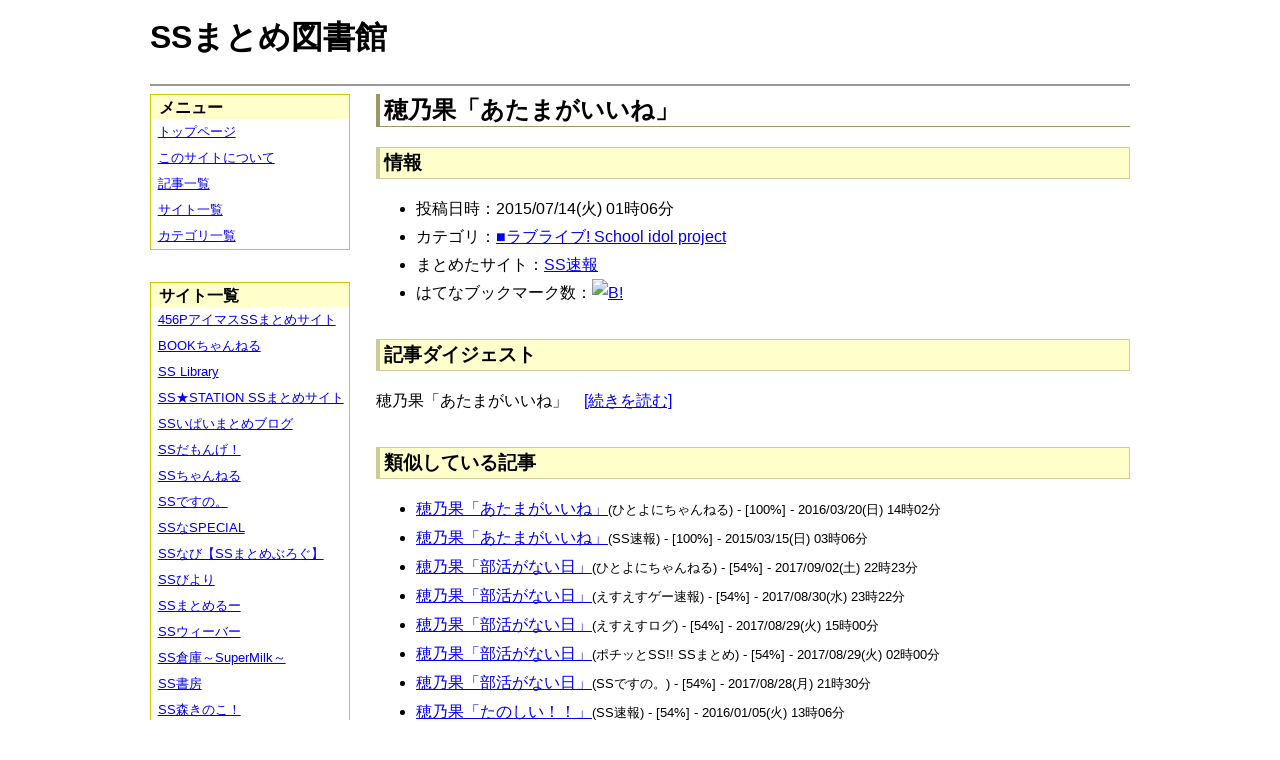

--- FILE ---
content_type: text/html; charset=UTF-8
request_url: https://ssmlib.x0.com/?m=a&id=http%3A%2F%2Fsssokuhou.com%2Farchives%2F8246596.html
body_size: 40241
content:
<!DOCTYPE HTML>
<html lang="ja">
<head>
<meta charset="utf-8">
<title>穂乃果「あたまがいいね」 - SSまとめ図書館</title>

<!-- IEでHTML5を使うための指定 -->
<!--[if lt IE 9]>
<script src="https://oss.maxcdn.com/html5shiv/3.7.2/html5shiv.min.js"></script>
<![endif]-->

<link rel="alternate" type="application/rss+xml" href="http://ssmlib.x0.com/?xml">

<link rel="stylesheet" href="normalize.css" type="text/css">
<link rel="stylesheet" href="default.css" type="text/css">



<script type="text/javascript">

  var _gaq = _gaq || [];
  _gaq.push(['_setAccount', 'UA-20797054-5']);
  _gaq.push(['_trackPageview']);

  (function() {
    var ga = document.createElement('script'); ga.type = 'text/javascript'; ga.async = true;
    ga.src = ('https:' == document.location.protocol ? 'https://ssl' : 'http://www') + '.google-analytics.com/ga.js';
    var s = document.getElementsByTagName('script')[0]; s.parentNode.insertBefore(ga, s);
  })();

</script>

</head>

<body>
<div id="page" data-role="page">

<!-- ヘッダ部 -->
<header data-role="header">

<div id="logo">
<h1>SSまとめ図書館</h1>
</div>

<div id="pagetop-ad">
<!-- i-mobile for PC client script -->
<script type="text/javascript">
	imobile_pid = "14744";
	imobile_asid = "112145";
	imobile_width = 468;
	imobile_height = 60;
</script>
<script type="text/javascript" src="http://spdeliver.i-mobile.co.jp/script/ads.js?20101001"></script>
</div>

</header>

<!-- メインコンテンツ -->
<article data-role="content">
<h2>穂乃果「あたまがいいね」</h2>

<section><h3>情報</h3><ul><li>投稿日時：2015/07/14(火) 01時06分</li><li>カテゴリ：<a href="./?m=l&amp;cf=%E2%96%A0%E3%83%A9%E3%83%96%E3%83%A9%E3%82%A4%E3%83%96%21+School+idol+project" title="■ラブライブ! School idol projectの記事一覧" class="highlight">■ラブライブ! School idol project</a></li><li>まとめたサイト：<a href="./?m=l&amp;sf=SS%E9%80%9F%E5%A0%B1" title="SS速報の記事一覧" class="highlight">SS速報</a></li><li>はてなブックマーク数：<a href="http://b.hatena.ne.jp/entry/http://sssokuhou.com/archives/8246596.html"><img src="http://b.hatena.ne.jp/entry/image/large/http://sssokuhou.com/archives/8246596.html" alt="B!" style="border:none;"></a></li></ul></section><section><h3>記事ダイジェスト</h3><p>穂乃果「あたまがいいね」　<a href="http://sssokuhou.com/archives/8246596.html" title="穂乃果「あたまがいいね」" target="_blank">[続きを読む]</a></p></section><section><h3>類似している記事</h3><ul><li><a href="./?m=a&amp;id=http%3A%2F%2F142ch.blog90.fc2.com%2Fblog-entry-20209.html" title="穂乃果「あたまがいいね」" class="highlight">穂乃果「あたまがいいね」</a><span style="font-size:smaller;">(ひとよにちゃんねる) - [100%] - 2016/03/20(日) 14時02分</span></li><li><a href="./?m=a&amp;id=http%3A%2F%2Fsssokuhou.com%2Farchives%2F8093805.html" title="穂乃果「あたまがいいね」" class="highlight">穂乃果「あたまがいいね」</a><span style="font-size:smaller;">(SS速報) - [100%] - 2015/03/15(日) 03時06分</span></li><li><a href="./?m=a&amp;id=http%3A%2F%2F142ch.blog90.fc2.com%2Fblog-entry-27718.html" title="穂乃果「部活がない日」" class="highlight">穂乃果「部活がない日」</a><span style="font-size:smaller;">(ひとよにちゃんねる) - [54%] - 2017/09/02(土) 22時23分</span></li><li><a href="./?m=a&amp;id=http%3A%2F%2Fblog.livedoor.jp%2Fh616r825%2Farchives%2F50660550.html" title="穂乃果「部活がない日」" class="highlight">穂乃果「部活がない日」</a><span style="font-size:smaller;">(えすえすゲー速報) - [54%] - 2017/08/30(水) 23時22分</span></li><li><a href="./?m=a&amp;id=http%3A%2F%2Fs2-log.com%2Farchives%2F51968106.html" title="穂乃果「部活がない日」" class="highlight">穂乃果「部活がない日」</a><span style="font-size:smaller;">(えすえすログ) - [54%] - 2017/08/29(火) 15時00分</span></li><li><a href="./?m=a&amp;id=http%3A%2F%2Fpotittoss.blog.jp%2Farchives%2F1067256315.html" title="穂乃果「部活がない日」" class="highlight">穂乃果「部活がない日」</a><span style="font-size:smaller;">(ポチッとSS!! SSまとめ) - [54%] - 2017/08/29(火) 02時00分</span></li><li><a href="./?m=a&amp;id=http%3A%2F%2Fssdesuno.blog.fc2.com%2Fblog-entry-37346.html" title="穂乃果「部活がない日」" class="highlight">穂乃果「部活がない日」</a><span style="font-size:smaller;">(SSですの。) - [54%] - 2017/08/28(月) 21時30分</span></li><li><a href="./?m=a&amp;id=http%3A%2F%2Fsssokuhou.com%2Farchives%2F8461073.html" title="穂乃果「たのしい！！」" class="highlight">穂乃果「たのしい！！」</a><span style="font-size:smaller;">(SS速報) - [54%] - 2016/01/05(火) 13時06分</span></li><li><a href="./?m=a&amp;id=http%3A%2F%2Fblog.livedoor.jp%2Fh616r825%2Farchives%2F40645134.html" title="穂乃果「あなただけの太陽」" class="highlight">穂乃果「あなただけの太陽」</a><span style="font-size:smaller;">(えすえすゲー速報) - [53%] - 2017/12/04(月) 12時30分</span></li><li><a href="./?m=a&amp;id=http%3A%2F%2Fblog.livedoor.jp%2Fh616r825%2Farchives%2F41688973.html" title="穂乃果「あ、良い事思いついた！」" class="highlight">穂乃果「あ、良い事思いついた！」</a><span style="font-size:smaller;">(えすえすゲー速報) - [50%] - 2018/02/01(木) 23時30分</span></li><li><a href="./?m=a&amp;id=http%3A%2F%2Fblog.livedoor.jp%2Fh616r825%2Farchives%2F40748688.html" title="穂乃果「μ'sと迷い鳥」" class="highlight">穂乃果「μ'sと迷い鳥」</a><span style="font-size:smaller;">(えすえすゲー速報) - [50%] - 2017/12/10(日) 19時30分</span></li><li><a href="./?m=a&amp;id=http%3A%2F%2Fblog.livedoor.jp%2Fh616r825%2Farchives%2F40157308.html" title="穂乃果「あっ先生だー！」" class="highlight">穂乃果「あっ先生だー！」</a><span style="font-size:smaller;">(えすえすゲー速報) - [50%] - 2017/11/14(火) 20時30分</span></li><li><a href="./?m=a&amp;id=http%3A%2F%2Famnesiataizen.blog.fc2.com%2Fblog-entry-17512.html" title="穂乃果「美味しくない…」" class="highlight">穂乃果「美味しくない…」</a><span style="font-size:smaller;">(アムネジアｓｓまとめ速報) - [50%] - 2017/11/08(水) 06時00分</span></li><li><a href="./?m=a&amp;id=http%3A%2F%2Fblog.livedoor.jp%2Fh616r825%2Farchives%2F39959479.html" title="穂乃果「親孝行したい！」" class="highlight">穂乃果「親孝行したい！」</a><span style="font-size:smaller;">(えすえすゲー速報) - [50%] - 2017/11/06(月) 23時30分</span></li><li><a href="./?m=a&amp;id=http%3A%2F%2Fpotittoss.blog.jp%2Farchives%2F1067413197.html" title="穂乃果「美味しくない…」" class="highlight">穂乃果「美味しくない…」</a><span style="font-size:smaller;">(ポチッとSS!! SSまとめ) - [50%] - 2017/09/09(土) 17時30分</span></li><li><a href="./?m=a&amp;id=http%3A%2F%2Fblog.livedoor.jp%2Fh616r825%2Farchives%2F50713410.html" title="穂乃果「美味しくない…」" class="highlight">穂乃果「美味しくない…」</a><span style="font-size:smaller;">(えすえすゲー速報) - [50%] - 2017/09/09(土) 15時41分</span></li><li><a href="./?m=a&amp;id=http%3A%2F%2Fblog.livedoor.jp%2Fh616r825%2Farchives%2F38492837.html" title="穂乃果「あぁぁぁ…暑いぃ…」" class="highlight">穂乃果「あぁぁぁ…暑いぃ…」</a><span style="font-size:smaller;">(えすえすゲー速報) - [50%] - 2017/09/09(土) 14時30分</span></li><li><a href="./?m=a&amp;id=http%3A%2F%2Fss-navi.com%2Fblog-entry-8591.html" title="穂乃果「あ、良い事思いついた！」" class="highlight">穂乃果「あ、良い事思いついた！」</a><span style="font-size:smaller;">(SSなび【SSまとめぶろぐ】) - [50%] - 2017/07/04(火) 21時00分</span></li><li><a href="./?m=a&amp;id=http%3A%2F%2Famnesiataizen.blog.fc2.com%2Fblog-entry-15712.html" title="穂乃果「…相談があるの」" class="highlight">穂乃果「…相談があるの」</a><span style="font-size:smaller;">(アムネジアｓｓまとめ速報) - [50%] - 2017/06/19(月) 20時00分</span></li><li><a href="./?m=a&amp;id=http%3A%2F%2Famnesiataizen.jp%2Fblog-entry-15712.html" title="穂乃果「…相談があるの」" class="highlight">穂乃果「…相談があるの」</a><span style="font-size:smaller;">(アムネジアｓｓまとめ速報) - [50%] - 2017/06/19(月) 20時00分</span></li><li><a href="./?m=a&amp;id=http%3A%2F%2Fpotittoss.blog.jp%2Farchives%2F1066279381.html" title="穂乃果「…相談があるの」" class="highlight">穂乃果「…相談があるの」</a><span style="font-size:smaller;">(ポチッとSS!! SSまとめ) - [50%] - 2017/06/14(水) 03時00分</span></li><li><a href="./?m=a&amp;id=http%3A%2F%2F142ch.blog90.fc2.com%2Fblog-entry-27202.html" title="穂乃果「…相談があるの」" class="highlight">穂乃果「…相談があるの」</a><span style="font-size:smaller;">(ひとよにちゃんねる) - [50%] - 2017/06/14(水) 00時02分</span></li><li><a href="./?m=a&amp;id=http%3A%2F%2Fs2-log.com%2Farchives%2F51483204.html" title="穂乃果「…相談があるの」" class="highlight">穂乃果「…相談があるの」</a><span style="font-size:smaller;">(えすえすログ) - [50%] - 2017/06/13(火) 21時00分</span></li><li><a href="./?m=a&amp;id=http%3A%2F%2Fss-station.2chblog.jp%2Farchives%2F51483923.html" title="穂乃果「…相談があるの」" class="highlight">穂乃果「…相談があるの」</a><span style="font-size:smaller;">(SS★STATION SSまとめサイト) - [50%] - 2017/06/13(火) 18時08分</span></li><li><a href="./?m=a&amp;id=http%3A%2F%2Fblog.livedoor.jp%2Fh616r825%2Farchives%2F50216591.html" title="穂乃果「…相談があるの」" class="highlight">穂乃果「…相談があるの」</a><span style="font-size:smaller;">(えすえすゲー速報) - [50%] - 2017/06/13(火) 09時12分</span></li><li><a href="./?m=a&amp;id=http%3A%2F%2Fpotittoss.blog.jp%2Farchives%2F1065707386.html" title="穂乃果「あはは、うぇーい！」" class="highlight">穂乃果「あはは、うぇーい！」</a><span style="font-size:smaller;">(ポチッとSS!! SSまとめ) - [50%] - 2017/05/04(木) 23時30分</span></li><li><a href="./?m=a&amp;id=http%3A%2F%2Fblog.livedoor.jp%2Fh616r825%2Farchives%2F37011528.html" title="穂乃果「あはは、うぇーい！」" class="highlight">穂乃果「あはは、うぇーい！」</a><span style="font-size:smaller;">(えすえすゲー速報) - [50%] - 2017/04/18(火) 18時00分</span></li><li><a href="./?m=a&amp;id=http%3A%2F%2Famnesiataizen.blog.fc2.com%2Fblog-entry-12075.html" title="穂乃果「忘れさせないよ」" class="highlight">穂乃果「忘れさせないよ」</a><span style="font-size:smaller;">(アムネジアｓｓまとめ速報) - [50%] - 2016/09/16(金) 06時00分</span></li><li><a href="./?m=a&amp;id=http%3A%2F%2Famnesiataizen.jp%2Fblog-entry-12075.html" title="穂乃果「忘れさせないよ」" class="highlight">穂乃果「忘れさせないよ」</a><span style="font-size:smaller;">(アムネジアｓｓまとめ速報) - [50%] - 2016/09/16(金) 06時00分</span></li><li><a href="./?m=a&amp;id=http%3A%2F%2Fs2-log.com%2Farchives%2F49536125.html" title="穂乃果「忘れさせないよ」" class="highlight">穂乃果「忘れさせないよ」</a><span style="font-size:smaller;">(えすえすログ) - [50%] - 2016/09/14(水) 15時15分</span></li><li><a href="./?m=a&amp;id=http%3A%2F%2Fblog.livedoor.jp%2Fh616r825%2Farchives%2F48442354.html" title="穂乃果「忘れさせないよ」" class="highlight">穂乃果「忘れさせないよ」</a><span style="font-size:smaller;">(えすえすゲー速報) - [50%] - 2016/09/14(水) 00時02分</span></li><li><a href="./?m=a&amp;id=http%3A%2F%2Fpotittoss.blog.jp%2Farchives%2F1061013338.html" title="穂乃果「忘れさせないよ」" class="highlight">穂乃果「忘れさせないよ」</a><span style="font-size:smaller;">(ポチッとSS!! SSまとめ) - [50%] - 2016/09/13(火) 22時30分</span></li><li><a href="./?m=a&amp;id=http%3A%2F%2F142ch.blog90.fc2.com%2Fblog-entry-22280.html" title="穂乃果「怪人Lの呪い？」" class="highlight">穂乃果「怪人Lの呪い？」</a><span style="font-size:smaller;">(ひとよにちゃんねる) - [50%] - 2016/07/02(土) 16時02分</span></li><li><a href="./?m=a&amp;id=http%3A%2F%2Fpotittoss.blog.jp%2Farchives%2F1047762181.html" title="穂乃果「あぁぁぁ…暑いぃ…」" class="highlight">穂乃果「あぁぁぁ…暑いぃ…」</a><span style="font-size:smaller;">(ポチッとSS!! SSまとめ) - [50%] - 2016/06/10(金) 22時30分</span></li><li><a href="./?m=a&amp;id=http%3A%2F%2Fsssokuhou.com%2Farchives%2F8484911.html" title="穂乃果「うんちしたい…」" class="highlight">穂乃果「うんちしたい…」</a><span style="font-size:smaller;">(SS速報) - [50%] - 2016/01/28(木) 15時06分</span></li><li><a href="./?m=a&amp;id=http%3A%2F%2Famnesiataizen.blog.fc2.com%2Fblog-entry-3950.html" title="穂乃果「そろそろだよね」" class="highlight">穂乃果「そろそろだよね」</a><span style="font-size:smaller;">(アムネジアｓｓまとめ速報) - [50%] - 2015/05/11(月) 22時00分</span></li><li><a href="./?m=a&amp;id=http%3A%2F%2Famnesiataizen.jp%2Fblog-entry-3950.html" title="穂乃果「そろそろだよね」" class="highlight">穂乃果「そろそろだよね」</a><span style="font-size:smaller;">(アムネジアｓｓまとめ速報) - [50%] - 2015/05/11(月) 22時00分</span></li><li><a href="./?m=a&amp;id=http%3A%2F%2Fss-navi.com%2Fblog-entry-3562.html" title="穂乃果「あ、西木野先生」" class="highlight">穂乃果「あ、西木野先生」</a><span style="font-size:smaller;">(SSなび【SSまとめぶろぐ】) - [50%] - 2015/05/06(水) 20時00分</span></li><li><a href="./?m=a&amp;id=http%3A%2F%2F142ch.blog90.fc2.com%2Fblog-entry-14048.html" title="穂乃果「あ、西木野先生」" class="highlight">穂乃果「あ、西木野先生」</a><span style="font-size:smaller;">(ひとよにちゃんねる) - [50%] - 2015/04/21(火) 18時02分</span></li><li><a href="./?m=a&amp;id=http%3A%2F%2Flilymate.blog.fc2.com%2Fblog-entry-4454.html" title="穂乃果「あ、西木野先生」" class="highlight">穂乃果「あ、西木野先生」</a><span style="font-size:smaller;">(百合チャンネル) - [50%] - 2015/04/20(月) 21時30分</span></li><li><a href="./?m=a&amp;id=http%3A%2F%2Famnesiataizen.blog.fc2.com%2Fblog-entry-1474.html" title="穂乃果「μ'sと迷い鳥」" class="highlight">穂乃果「μ'sと迷い鳥」</a><span style="font-size:smaller;">(アムネジアｓｓまとめ速報) - [50%] - 2015/04/09(木) 22時30分</span></li><li><a href="./?m=a&amp;id=http%3A%2F%2Famnesiataizen.jp%2Fblog-entry-1474.html" title="穂乃果「μ'sと迷い鳥」" class="highlight">穂乃果「μ'sと迷い鳥」</a><span style="font-size:smaller;">(アムネジアｓｓまとめ速報) - [50%] - 2015/04/09(木) 22時30分</span></li><li><a href="./?m=a&amp;id=http%3A%2F%2F142ch.blog90.fc2.com%2Fblog-entry-12920.html" title="穂乃果「瞳に映らない」" class="highlight">穂乃果「瞳に映らない」</a><span style="font-size:smaller;">(ひとよにちゃんねる) - [50%] - 2015/02/20(金) 01時02分</span></li><li><a href="./?m=a&amp;id=http%3A%2F%2Finvariant0.blog130.fc2.com%2Fblog-entry-8755.html" title="穂乃果「瞳に映らない」" class="highlight">穂乃果「瞳に映らない」</a><span style="font-size:smaller;">(インバリアント) - [50%] - 2015/02/18(水) 17時02分</span></li><li><a href="./?m=a&amp;id=http%3A%2F%2Fssflash.net%2Farchives%2F1881625.html" title="穂乃果「そろそろだよね」" class="highlight">穂乃果「そろそろだよね」</a><span style="font-size:smaller;">(SSちゃんねる) - [50%] - 2015/01/28(水) 18時24分</span></li><li><a href="./?m=a&amp;id=http%3A%2F%2Fsssokuhou.com%2Farchives%2F8001023.html" title="穂乃果「あ、久しぶりだね」" class="highlight">穂乃果「あ、久しぶりだね」</a><span style="font-size:smaller;">(SS速報) - [50%] - 2015/01/04(日) 22時06分</span></li><li><a href="./?m=a&amp;id=http%3A%2F%2Fss-navi.com%2Fblog-entry-2892.html" title="穂乃果「明日があるさ」" class="highlight">穂乃果「明日があるさ」</a><span style="font-size:smaller;">(SSなび【SSまとめぶろぐ】) - [50%] - 2014/12/29(月) 22時00分</span></li><li><a href="./?m=a&amp;id=http%3A%2F%2Fmay841.blog9.fc2.com%2Fblog-entry-2092.html" title="穂乃果「そろそろだよね」" class="highlight">穂乃果「そろそろだよね」</a><span style="font-size:smaller;">(五月速報) - [50%] - 2014/12/27(土) 12時10分</span></li><li><a href="./?m=a&amp;id=http%3A%2F%2Flilymate.blog.fc2.com%2Fblog-entry-4201.html" title="穂乃果「そろそろだよね」" class="highlight">穂乃果「そろそろだよね」</a><span style="font-size:smaller;">(百合チャンネル) - [50%] - 2014/12/26(金) 00時00分</span></li><li><a href="./?m=a&amp;id=http%3A%2F%2Fblog.livedoor.jp%2Fssramen%2Farchives%2F42276426.html" title="穂乃果「あ、良い事思いついた！」" class="highlight">穂乃果「あ、良い事思いついた！」</a><span style="font-size:smaller;">(VIPとSS) - [50%] - 2014/12/09(火) 15時00分</span></li><li><a href="./?m=a&amp;id=http%3A%2F%2Famnesiataizen.blog.fc2.com%2Fblog-entry-2413.html" title="穂乃果「あ、良い事思いついた！」" class="highlight">穂乃果「あ、良い事思いついた！」</a><span style="font-size:smaller;">(アムネジアｓｓまとめ速報) - [50%] - 2014/12/07(日) 15時30分</span></li><li><a href="./?m=a&amp;id=http%3A%2F%2Famnesiataizen.jp%2Fblog-entry-2413.html" title="穂乃果「あ、良い事思いついた！」" class="highlight">穂乃果「あ、良い事思いついた！」</a><span style="font-size:smaller;">(アムネジアｓｓまとめ速報) - [50%] - 2014/12/07(日) 15時30分</span></li><li><a href="./?m=a&amp;id=http%3A%2F%2F142ch.blog90.fc2.com%2Fblog-entry-11873.html" title="穂乃果「こたつの虫」" class="highlight">穂乃果「こたつの虫」</a><span style="font-size:smaller;">(ひとよにちゃんねる) - [50%] - 2014/12/06(土) 14時02分</span></li><li><a href="./?m=a&amp;id=http%3A%2F%2Fhorahorazoon.blog134.fc2.com%2Fblog-entry-6394.html" title="穂乃果「こたつの虫」" class="highlight">穂乃果「こたつの虫」</a><span style="font-size:smaller;">(ホライゾーン) - [50%] - 2014/12/05(金) 21時01分</span></li><li><a href="./?m=a&amp;id=http%3A%2F%2Fmorikinoko.com%2Farchives%2F51999119.html" title="穂乃果「こたつの虫」" class="highlight">穂乃果「こたつの虫」</a><span style="font-size:smaller;">(SS森きのこ！) - [50%] - 2014/12/03(水) 17時05分</span></li><li><a href="./?m=a&amp;id=http%3A%2F%2Finvariant0.blog130.fc2.com%2Fblog-entry-8062.html" title="穂乃果「こたつの虫」" class="highlight">穂乃果「こたつの虫」</a><span style="font-size:smaller;">(インバリアント) - [50%] - 2014/12/03(水) 15時42分</span></li><li><a href="./?m=a&amp;id=http%3A%2F%2Fs2-log.com%2Farchives%2F42039253.html" title="穂乃果「歌が魔法」" class="highlight">穂乃果「歌が魔法」</a><span style="font-size:smaller;">(えすえすログ) - [50%] - 2014/11/24(月) 15時05分</span></li><li><a href="./?m=a&amp;id=http%3A%2F%2Fblog.livedoor.jp%2Fssweaver%2Farchives%2F40642385.html" title="穂乃果「親孝行したい！」" class="highlight">穂乃果「親孝行したい！」</a><span style="font-size:smaller;">(SSウィーバー) - [50%] - 2014/11/06(木) 20時30分</span></li><li><a href="./?m=a&amp;id=http%3A%2F%2Fblog.livedoor.jp%2Fssweaver%2Farchives%2F41366420.html" title="穂乃果「μ'sと迷い鳥」" class="highlight">穂乃果「μ'sと迷い鳥」</a><span style="font-size:smaller;">(SSウィーバー) - [50%] - 2014/10/24(金) 12時47分</span></li><li><a href="./?m=a&amp;id=http%3A%2F%2Flilymate.blog.fc2.com%2Fblog-entry-4077.html" title="穂乃果「新しい光」" class="highlight">穂乃果「新しい光」</a><span style="font-size:smaller;">(百合チャンネル) - [50%] - 2014/10/23(木) 02時00分</span></li><li><a href="./?m=a&amp;id=http%3A%2F%2Fssflash.net%2Farchives%2F1869088.html" title="穂乃果「μ'sと迷い鳥」" class="highlight">穂乃果「μ'sと迷い鳥」</a><span style="font-size:smaller;">(SSちゃんねる) - [50%] - 2014/10/17(金) 15時03分</span></li><li><a href="./?m=a&amp;id=http%3A%2F%2F142ch.blog90.fc2.com%2Fblog-entry-11195.html" title="穂乃果「μ'sと迷い鳥」" class="highlight">穂乃果「μ'sと迷い鳥」</a><span style="font-size:smaller;">(ひとよにちゃんねる) - [50%] - 2014/10/15(水) 18時00分</span></li><li><a href="./?m=a&amp;id=http%3A%2F%2Fblog.livedoor.jp%2Fssweaver%2Farchives%2F40797347.html" title="穂乃果「あっ先生だー！」" class="highlight">穂乃果「あっ先生だー！」</a><span style="font-size:smaller;">(SSウィーバー) - [50%] - 2014/09/21(日) 12時00分</span></li><li><a href="./?m=a&amp;id=http%3A%2F%2Fssflash.net%2Farchives%2F1865531.html" title="穂乃果「あっ先生だー！」" class="highlight">穂乃果「あっ先生だー！」</a><span style="font-size:smaller;">(SSちゃんねる) - [50%] - 2014/09/20(土) 07時03分</span></li><li><a href="./?m=a&amp;id=http%3A%2F%2Fssflash.net%2Farchives%2F1864668.html" title="穂乃果「明日があるさ」" class="highlight">穂乃果「明日があるさ」</a><span style="font-size:smaller;">(SSちゃんねる) - [50%] - 2014/09/13(土) 20時03分</span></li><li><a href="./?m=a&amp;id=http%3A%2F%2F142ch.blog90.fc2.com%2Fblog-entry-10788.html" title="穂乃果「あっ先生だー！」" class="highlight">穂乃果「あっ先生だー！」</a><span style="font-size:smaller;">(ひとよにちゃんねる) - [50%] - 2014/09/12(金) 15時00分</span></li><li><a href="./?m=a&amp;id=http%3A%2F%2Fmorikinoko.com%2Farchives%2F51962443.html" title="穂乃果「あっ先生だー！」" class="highlight">穂乃果「あっ先生だー！」</a><span style="font-size:smaller;">(SS森きのこ！) - [50%] - 2014/09/12(金) 09時05分</span></li><li><a href="./?m=a&amp;id=http%3A%2F%2Fssdesuno.blog.fc2.com%2Fblog-entry-10889.html" title="穂乃果「あっ先生だー！」" class="highlight">穂乃果「あっ先生だー！」</a><span style="font-size:smaller;">(SSですの。) - [50%] - 2014/09/12(金) 03時09分</span></li><li><a href="./?m=a&amp;id=http%3A%2F%2Flilymate.blog.fc2.com%2Fblog-entry-3990.html" title="穂乃果「明日があるさ」" class="highlight">穂乃果「明日があるさ」</a><span style="font-size:smaller;">(百合チャンネル) - [50%] - 2014/09/11(木) 12時00分</span></li><li><a href="./?m=a&amp;id=http%3A%2F%2Fmorikinoko.com%2Farchives%2F51961885.html" title="穂乃果「明日があるさ」" class="highlight">穂乃果「明日があるさ」</a><span style="font-size:smaller;">(SS森きのこ！) - [50%] - 2014/09/11(木) 08時30分</span></li><li><a href="./?m=a&amp;id=http%3A%2F%2F142ch.blog90.fc2.com%2Fblog-entry-10758.html" title="穂乃果「明日があるさ」" class="highlight">穂乃果「明日があるさ」</a><span style="font-size:smaller;">(ひとよにちゃんねる) - [50%] - 2014/09/11(木) 00時00分</span></li><li><a href="./?m=a&amp;id=http%3A%2F%2Fssdesuno.blog.fc2.com%2Fblog-entry-10864.html" title="穂乃果「明日があるさ」" class="highlight">穂乃果「明日があるさ」</a><span style="font-size:smaller;">(SSですの。) - [50%] - 2014/09/10(水) 23時15分</span></li><li><a href="./?m=a&amp;id=http%3A%2F%2Fssflash.net%2Farchives%2F1859664.html" title="穂乃果「がーんだね」" class="highlight">穂乃果「がーんだね」</a><span style="font-size:smaller;">(SSちゃんねる) - [50%] - 2014/08/11(月) 20時03分</span></li><li><a href="./?m=a&amp;id=http%3A%2F%2Fhorahorazoon.blog134.fc2.com%2Fblog-entry-5957.html" title="穂乃果「がーんだね」" class="highlight">穂乃果「がーんだね」</a><span style="font-size:smaller;">(ホライゾーン) - [50%] - 2014/08/10(日) 09時02分</span></li><li><a href="./?m=a&amp;id=http%3A%2F%2Fssspecial578.blog135.fc2.com%2Fblog-entry-3100.html" title="穂乃果「がーんだね」" class="highlight">穂乃果「がーんだね」</a><span style="font-size:smaller;">(SSなSPECIAL) - [50%] - 2014/08/07(木) 21時52分</span></li><li><a href="./?m=a&amp;id=http%3A%2F%2Fmorikinoko.com%2Farchives%2F51945799.html" title="穂乃果「がーんだね」" class="highlight">穂乃果「がーんだね」</a><span style="font-size:smaller;">(SS森きのこ！) - [50%] - 2014/08/06(水) 15時05分</span></li><li><a href="./?m=a&amp;id=http%3A%2F%2F142ch.blog90.fc2.com%2Fblog-entry-10226.html" title="穂乃果「がーんだね」" class="highlight">穂乃果「がーんだね」</a><span style="font-size:smaller;">(ひとよにちゃんねる) - [50%] - 2014/08/04(月) 13時00分</span></li><li><a href="./?m=a&amp;id=http%3A%2F%2Finvariant0.blog130.fc2.com%2Fblog-entry-6968.html" title="穂乃果「がーんだね」" class="highlight">穂乃果「がーんだね」</a><span style="font-size:smaller;">(インバリアント) - [50%] - 2014/08/04(月) 06時00分</span></li><li><a href="./?m=a&amp;id=http%3A%2F%2Fssdesuno.blog.fc2.com%2Fblog-entry-8144.html" title="穂乃果「がーんだね」" class="highlight">穂乃果「がーんだね」</a><span style="font-size:smaller;">(SSですの。) - [50%] - 2014/08/03(日) 19時08分</span></li><li><a href="./?m=a&amp;id=http%3A%2F%2Famnesiataizen.blog.fc2.com%2Fblog-entry-166.html" title="穂乃果「あぁぁぁ…暑いぃ…」" class="highlight">穂乃果「あぁぁぁ…暑いぃ…」</a><span style="font-size:smaller;">(アムネジアｓｓまとめ速報) - [50%] - 2014/06/21(土) 13時25分</span></li><li><a href="./?m=a&amp;id=http%3A%2F%2Fsssokuhou.com%2Farchives%2F7695035.html" title="穂乃果「耳がかゆい」" class="highlight">穂乃果「耳がかゆい」</a><span style="font-size:smaller;">(SS速報) - [50%] - 2014/06/16(月) 21時06分</span></li><li><a href="./?m=a&amp;id=http%3A%2F%2Fhorahorazoon.blog134.fc2.com%2Fblog-entry-5567.html" title="穂乃果「耳がかゆい」" class="highlight">穂乃果「耳がかゆい」</a><span style="font-size:smaller;">(ホライゾーン) - [50%] - 2014/04/04(金) 09時30分</span></li><li><a href="./?m=a&amp;id=http%3A%2F%2Fblog.livedoor.jp%2Fssramen%2Farchives%2F37728994.html" title="穂乃果「あはは、うぇーい！」" class="highlight">穂乃果「あはは、うぇーい！」</a><span style="font-size:smaller;">(VIPとSS) - [50%] - 2014/03/18(火) 14時00分</span></li><li><a href="./?m=a&amp;id=http%3A%2F%2Fmorikinoko.com%2Farchives%2F51882731.html" title="穂乃果「耳がかゆい」" class="highlight">穂乃果「耳がかゆい」</a><span style="font-size:smaller;">(SS森きのこ！) - [50%] - 2014/02/24(月) 01時05分</span></li></ul></section>
<div class="article-ad">
<!-- i-mobile for PC client script -->
<script type="text/javascript">
    imobile_pid = "14744"; 
    imobile_asid = "183262"; 
    imobile_width = 300; 
    imobile_height = 250;
</script>
<script type="text/javascript" src="http://spdeliver.i-mobile.co.jp/script/ads.js?20101001"></script>
</div>
<div class="article-ad">
<!-- i-mobile for PC client script -->
<script type="text/javascript">
    imobile_pid = "14744"; 
    imobile_asid = "183262"; 
    imobile_width = 300; 
    imobile_height = 250;
</script>
<script type="text/javascript" src="http://spdeliver.i-mobile.co.jp/script/ads.js?20101001"></script>
</div>

</article>

<aside data-role="content">

<section>
<h1>メニュー</h1>
<ul class="linklist" data-role="listview">
	<li><a href="." title="トップページ">トップページ</a></li>
	<li><a href="./?m=i" title="このサイトについて">このサイトについて</a></li>
	<li><a href="./?m=l" title="記事一覧">記事一覧</a></li>
	<li><a href="./?m=s" title="サイト一覧">サイト一覧</a></li>
	<li><a href="./?m=c" title="カテゴリ一覧">カテゴリ一覧</a></li>
</ul>
</section>

<section>
<h1>サイト一覧</h1>
<ul class="linklist" data-role="listview">
<li><a href="./?m=l&amp;sf=456P%E3%82%A2%E3%82%A4%E3%83%9E%E3%82%B9SS%E3%81%BE%E3%81%A8%E3%82%81%E3%82%B5%E3%82%A4%E3%83%88" title="456PアイマスSSまとめサイトの記事一覧" class="highlight">456PアイマスSSまとめサイト</a></li><li><a href="./?m=l&amp;sf=BOOK%E3%81%A1%E3%82%83%E3%82%93%E3%81%AD%E3%82%8B" title="BOOKちゃんねるの記事一覧" class="highlight">BOOKちゃんねる</a></li><li><a href="./?m=l&amp;sf=SS+Library" title="SS Libraryの記事一覧" class="highlight">SS Library</a></li><li><a href="./?m=l&amp;sf=SS%E2%98%85STATION+SS%E3%81%BE%E3%81%A8%E3%82%81%E3%82%B5%E3%82%A4%E3%83%88" title="SS★STATION SSまとめサイトの記事一覧" class="highlight">SS★STATION SSまとめサイト</a></li><li><a href="./?m=l&amp;sf=SS%E3%81%84%E3%81%B1%E3%81%84%E3%81%BE%E3%81%A8%E3%82%81%E3%83%96%E3%83%AD%E3%82%B0" title="SSいぱいまとめブログの記事一覧" class="highlight">SSいぱいまとめブログ</a></li><li><a href="./?m=l&amp;sf=SS%E3%81%A0%E3%82%82%E3%82%93%E3%81%92%EF%BC%81" title="SSだもんげ！の記事一覧" class="highlight">SSだもんげ！</a></li><li><a href="./?m=l&amp;sf=SS%E3%81%A1%E3%82%83%E3%82%93%E3%81%AD%E3%82%8B" title="SSちゃんねるの記事一覧" class="highlight">SSちゃんねる</a></li><li><a href="./?m=l&amp;sf=SS%E3%81%A7%E3%81%99%E3%81%AE%E3%80%82" title="SSですの。の記事一覧" class="highlight">SSですの。</a></li><li><a href="./?m=l&amp;sf=SS%E3%81%AASPECIAL" title="SSなSPECIALの記事一覧" class="highlight">SSなSPECIAL</a></li><li><a href="./?m=l&amp;sf=SS%E3%81%AA%E3%81%B3%E3%80%90SS%E3%81%BE%E3%81%A8%E3%82%81%E3%81%B6%E3%82%8D%E3%81%90%E3%80%91" title="SSなび【SSまとめぶろぐ】の記事一覧" class="highlight">SSなび【SSまとめぶろぐ】</a></li><li><a href="./?m=l&amp;sf=SS%E3%81%B3%E3%82%88%E3%82%8A" title="SSびよりの記事一覧" class="highlight">SSびより</a></li><li><a href="./?m=l&amp;sf=SS%E3%81%BE%E3%81%A8%E3%82%81%E3%82%8B%E3%83%BC" title="SSまとめるーの記事一覧" class="highlight">SSまとめるー</a></li><li><a href="./?m=l&amp;sf=SS%E3%82%A6%E3%82%A3%E3%83%BC%E3%83%90%E3%83%BC" title="SSウィーバーの記事一覧" class="highlight">SSウィーバー</a></li><li><a href="./?m=l&amp;sf=SS%E5%80%89%E5%BA%AB%EF%BD%9ESuperMilk%EF%BD%9E" title="SS倉庫～SuperMilk～の記事一覧" class="highlight">SS倉庫～SuperMilk～</a></li><li><a href="./?m=l&amp;sf=SS%E6%9B%B8%E6%88%BF" title="SS書房の記事一覧" class="highlight">SS書房</a></li><li><a href="./?m=l&amp;sf=SS%E6%A3%AE%E3%81%8D%E3%81%AE%E3%81%93%EF%BC%81" title="SS森きのこ！の記事一覧" class="highlight">SS森きのこ！</a></li><li><a href="./?m=l&amp;sf=SS%E6%B7%B1%E5%A4%9CVIP%E5%AE%8C%E7%B5%90%E3%82%B9%E3%83%AC%E3%81%BE%E3%81%A8%E3%82%81%E4%BF%9D%E7%AE%A1%E5%BA%AB" title="SS深夜VIP完結スレまとめ保管庫の記事一覧" class="highlight">SS深夜VIP完結スレまとめ保管庫</a></li><li><a href="./?m=l&amp;sf=SS%E9%80%9F%E5%A0%B1" title="SS速報の記事一覧" class="highlight">SS速報</a></li><li><a href="./?m=l&amp;sf=VIP%E3%81%A8SS" title="VIPとSSの記事一覧" class="highlight">VIPとSS</a></li><li><a href="./?m=l&amp;sf=VIP%E3%81%AESS" title="VIPのSSの記事一覧" class="highlight">VIPのSS</a></li><li><a href="./?m=l&amp;sf=%E3%80%90SS%E5%AE%9D%E5%BA%AB%E3%80%91%E3%81%BF%E3%82%93%E3%81%AA%E3%81%AE%E6%9A%87%E3%81%A4%E3%81%B6%E3%81%97" title="【SS宝庫】みんなの暇つぶしの記事一覧" class="highlight">【SS宝庫】みんなの暇つぶし</a></li><li><a href="./?m=l&amp;sf=%E3%80%90%E7%A6%81%E6%9B%B8%E7%9B%AE%E9%8C%B2%E3%80%91%E3%80%8C%E3%81%A8%E3%81%82%E3%82%8B%E3%82%B7%E3%83%AA%E3%83%BC%E3%82%BASS%E7%B7%8F%E5%90%88%E3%82%B9%E3%83%AC%E3%81%BE%E3%81%A8%E3%82%81%E3%80%8D%E3%80%90%E8%B6%85%E9%9B%BB%E7%A3%81%E7%A0%B2%E3%80%91" title="【禁書目録】「とあるシリーズSS総合スレまとめ」【超電磁砲】の記事一覧" class="highlight">【禁書目録】「とあるシリーズSS総合スレまとめ」【超電磁砲】</a></li><li><a href="./?m=l&amp;sf=%E3%81%82%E3%82%84%E3%82%81%E9%80%9F%E5%A0%B1" title="あやめ速報の記事一覧" class="highlight">あやめ速報</a></li><li><a href="./?m=l&amp;sf=%E3%81%82%E3%82%93%E3%81%8B%E3%81%91%E9%80%9F%E5%A0%B1" title="あんかけ速報の記事一覧" class="highlight">あんかけ速報</a></li><li><a href="./?m=l&amp;sf=%E3%81%88%E3%81%99%E3%81%88%E3%81%99Mode" title="えすえすModeの記事一覧" class="highlight">えすえすMode</a></li><li><a href="./?m=l&amp;sf=%E3%81%88%E3%81%99%E3%81%88%E3%81%99%E3%82%B2%E3%83%BC%E9%80%9F%E5%A0%B1" title="えすえすゲー速報の記事一覧" class="highlight">えすえすゲー速報</a></li><li><a href="./?m=l&amp;sf=%E3%81%88%E3%81%99%E3%81%88%E3%81%99%E3%83%AD%E3%82%B0" title="えすえすログの記事一覧" class="highlight">えすえすログ</a></li><li><a href="./?m=l&amp;sf=%E3%81%91%E3%81%84%E3%81%8A%E3%82%93%EF%BC%81SS%E3%81%BE%E3%81%A8%E3%82%81%E3%83%96%E3%83%AD%E3%82%B0" title="けいおん！SSまとめブログの記事一覧" class="highlight">けいおん！SSまとめブログ</a></li><li><a href="./?m=l&amp;sf=%E3%81%A8%E3%81%82%E3%82%8B%E9%AD%94%E8%A1%93%E3%81%AE%E7%A6%81%E6%9B%B8%E7%9B%AE%E9%8C%B2SS%E5%B0%82%E7%94%A8%E3%81%BE%E3%81%A8%E3%82%81%E3%83%96%E3%83%AD%E3%82%B0" title="とある魔術の禁書目録SS専用まとめブログの記事一覧" class="highlight">とある魔術の禁書目録SS専用まとめブログ</a></li><li><a href="./?m=l&amp;sf=%E3%81%B2%E3%81%A8%E3%82%88%E3%81%AB%E3%81%A1%E3%82%83%E3%82%93%E3%81%AD%E3%82%8B" title="ひとよにちゃんねるの記事一覧" class="highlight">ひとよにちゃんねる</a></li><li><a href="./?m=l&amp;sf=%E3%81%B7%E3%82%93%E5%A4%AA%E3%81%AE%E3%81%AB%E3%82%85%E3%83%BC%E3%81%99" title="ぷん太のにゅーすの記事一覧" class="highlight">ぷん太のにゅーす</a></li><li><a href="./?m=l&amp;sf=%E3%82%A2%E3%82%A4%E3%83%9E%E3%82%B9SS%E3%81%BE%E3%81%A8%E3%82%81" title="アイマスSSまとめの記事一覧" class="highlight">アイマスSSまとめ</a></li><li><a href="./?m=l&amp;sf=%E3%82%A2%E3%83%8B%E3%83%A1SS%E3%81%BE%E3%81%A8%E3%82%81%E9%80%9F%E5%A0%B1" title="アニメSSまとめ速報の記事一覧" class="highlight">アニメSSまとめ速報</a></li><li><a href="./?m=l&amp;sf=%E3%82%A2%E3%83%A0%E3%83%8D%E3%82%B8%E3%82%A2%EF%BD%93%EF%BD%93%E3%81%BE%E3%81%A8%E3%82%81%E9%80%9F%E5%A0%B1" title="アムネジアｓｓまとめ速報の記事一覧" class="highlight">アムネジアｓｓまとめ速報</a></li><li><a href="./?m=l&amp;sf=%E3%82%A4%E3%83%B3%E3%83%90%E3%83%AA%E3%82%A2%E3%83%B3%E3%83%88" title="インバリアントの記事一覧" class="highlight">インバリアント</a></li><li><a href="./?m=l&amp;sf=%E3%82%B9%E3%83%88%E3%83%A9%E3%82%A4%E3%82%AFSS" title="ストライクSSの記事一覧" class="highlight">ストライクSS</a></li><li><a href="./?m=l&amp;sf=%E3%83%97%E3%83%AD%E3%83%87%E3%83%A5%E3%83%BC%E3%82%B5%E3%83%BC%E3%81%95%E3%82%93%E3%81%A3%EF%BC%81SS%E3%81%A7%E3%81%99%E3%82%88%E3%80%81SS%EF%BC%81" title="プロデューサーさんっ！SSですよ、SS！の記事一覧" class="highlight">プロデューサーさんっ！SSですよ、SS！</a></li><li><a href="./?m=l&amp;sf=%E3%83%9B%E3%83%A9%E3%82%A4%E3%82%BE%E3%83%BC%E3%83%B3" title="ホライゾーンの記事一覧" class="highlight">ホライゾーン</a></li><li><a href="./?m=l&amp;sf=%E3%83%9D%E3%83%81%E3%83%83%E3%81%A8SS%21%21+SS%E3%81%BE%E3%81%A8%E3%82%81" title="ポチッとSS!! SSまとめの記事一覧" class="highlight">ポチッとSS!! SSまとめ</a></li><li><a href="./?m=l&amp;sf=%E4%BA%94%E6%9C%88%E9%80%9F%E5%A0%B1" title="五月速報の記事一覧" class="highlight">五月速報</a></li><li><a href="./?m=l&amp;sf=%E6%98%8E%E6%97%A5%E3%81%AB%E3%81%A4%E3%81%AA%E3%81%8C%E3%82%8BSS" title="明日につながるSSの記事一覧" class="highlight">明日につながるSS</a></li><li><a href="./?m=l&amp;sf=%E7%99%BE%E5%90%88%E3%83%81%E3%83%A3%E3%83%B3%E3%83%8D%E3%83%AB" title="百合チャンネルの記事一覧" class="highlight">百合チャンネル</a></li><li><a href="./?m=l&amp;sf=%E9%80%B2%E6%92%83%E3%81%AE%E5%B7%A8%E4%BA%BASS%E3%81%BE%E3%81%A8%E3%82%81%EF%BC%86%E3%83%80%E3%83%B3%E3%82%AC%E3%83%B3%E3%83%AD%E3%83%B3%E3%83%91SS%E3%81%BE%E3%81%A8%E3%82%81" title="進撃の巨人SSまとめ＆ダンガンロンパSSまとめの記事一覧" class="highlight">進撃の巨人SSまとめ＆ダンガンロンパSSまとめ</a></li><li><a href="./?m=l&amp;sf=%E9%81%93%E6%A5%BD%E9%80%9F%E5%A0%B1" title="道楽速報の記事一覧" class="highlight">道楽速報</a></li><li><a href="./?m=l&amp;sf=%E9%AD%94%E7%8E%8B%E3%81%A8%E5%8B%87%E8%80%85%E3%81%AE%EF%BC%B3%EF%BC%B3%E7%89%A9%E8%AA%9E" title="魔王と勇者のＳＳ物語の記事一覧" class="highlight">魔王と勇者のＳＳ物語</a></li></ul>
</section>

<section>

<div class="side-ad">
<!-- i-mobile for PC client script -->
<script type="text/javascript">
	imobile_pid = "14744";
	imobile_asid = "112148";
	imobile_width = 160;
	imobile_height = 600;
</script>
<script type="text/javascript" src="http://spdeliver.i-mobile.co.jp/script/ads.js?20101001"></script>
</div>

<div class="side-ad">
<!-- i-mobile for PC client script -->
<script type="text/javascript">
	imobile_pid = "14744";
	imobile_asid = "112148";
	imobile_width = 160;
	imobile_height = 600;
</script>
<script type="text/javascript" src="http://spdeliver.i-mobile.co.jp/script/ads.js?20101001"></script>
</div>

<div class="side-ad">
<!-- i-mobile for PC client script -->
<script type="text/javascript">
	imobile_pid = "14744";
	imobile_asid = "112148";
	imobile_width = 160;
	imobile_height = 600;
</script>
<script type="text/javascript" src="http://spdeliver.i-mobile.co.jp/script/ads.js?20101001"></script>
</div>

</section>

<section>
<h1>カウンタ</h1>
<h2>訪問者数</h2>
<ul style="list-style-type:none;padding-left:1em;font-size:smaller;margin:0;">
<li>今日：900</li>
<li>昨日：1225</li>
<li>累計：2134899</li>
</ul>
<h2>表示回数</h2>
<ul style="list-style-type:none;padding-left:1em;font-size:smaller;margin:0;">
<li>今日：32359</li>
<li>昨日：29332</li>
<li>累計：59023474</li>
</ul>
</section>


<section class="i2i">
<h1>アクセスランキング</h1>

<script type="text/javascript" src="http://rc7.i2i.jp/view/index.php?00609625&js"></script>
<noscript>パーツを表示するにはJavaScriptを有効にして下さい。[AD]<a href="http://www.i2i.jp/" target="_blank">WEBパーツ</a></noscript>

<div id="i2i-15a675c9be31438acfd-wrap"><a href="http://acc.i2i.jp/" target="_blank" id="i2i-15a675c9be31438acfd-img1" ><img src="http://rc7.i2i.jp/bin/img/i2i_pr1.gif" border="0" alt="アクセス解析"></a><script type="text/javascript" src="http://rc7.i2i.jp/bin/get.x?00609625&&1"></script><noscript><a href="http://rank.i2i.jp/"><img src="http://rc7.i2i.jp/bin/img/i2i_pr2.gif" alt="アクセスランキング" border="0" /></a><div><font size=1><a href="http://acc.i2i.jp/" target="_blank">アクセス解析</a></font></div></noscript></div>

</section>

</aside>
<!-- フッタ -->
<footer data-role="footer">
	<p>Last Update : 2018/02/03 　記事数： 406008 件
	　（表示時間：2.3881 sec）<br>
	Copyright &copy; 2013 ssmlib.x0.com All Rights Reserved.</p>
</footer>

</div>
</body>
</html>
